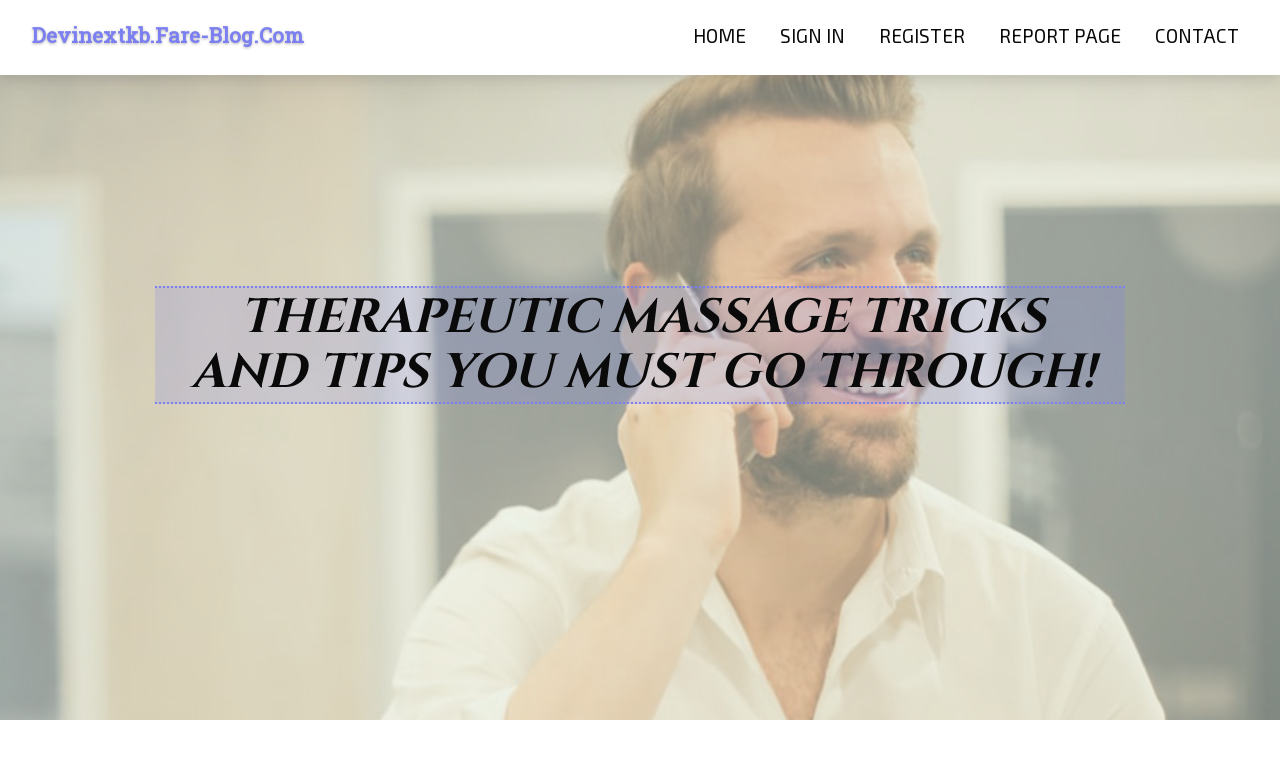

--- FILE ---
content_type: text/html; charset=UTF-8
request_url: https://devinextkb.fare-blog.com/27314201/therapeutic-massage-tricks-and-tips-you-must-go-through
body_size: 6202
content:
<!DOCTYPE html>
<!--[if IE 8]><html class="lt-ie10 lt-ie9 no-js" prefix="og: https://ogp.me/ns#" lang="en"><![endif]-->
<!--[if IE 9]><html class="lt-ie10 no-js" prefix="og: https://ogp.me/ns#" lang="en"><![endif]-->
<!--[if gt IE 9]><!--><html class="no-js" prefix="og: https://ogp.me/ns#" lang="en"><!--<![endif]-->
<head>
<meta charset="utf-8"><meta http-equiv="X-UA-Compatible" content="IE=edge,chrome=1">
<title>Therapeutic Massage Tricks And Tips You Must Go through!</title>
<meta name="viewport" content="width=device-width,initial-scale=1,viewport-fit=cover">
<meta name="msapplication-tap-highlight" content="no">
<link href="https://cloud.fare-blog.com/blog/cdn/style.css" rel="stylesheet">
<meta name="generator" content="fare-blog.com">
<meta name="format-detection" content="telephone=no">
<meta property="og:url" content="https://devinextkb.fare-blog.com/27314201/therapeutic-massage-tricks-and-tips-you-must-go-through">
<meta property="og:title" content="Therapeutic Massage Tricks And Tips You Must Go through!">
<meta property="og:type" content="article">
<meta property="og:description" content="Therapeutic Massage Tricks And Tips You Must Go through!">
<meta property="og:site_name" content="fare-blog.com">
<meta property="og:image" content="https://cloud.fare-blog.com/blog/images/img06.jpg">
<link rel="canonical" href="https://devinextkb.fare-blog.com/27314201/therapeutic-massage-tricks-and-tips-you-must-go-through" />
<link href="https://cloud.fare-blog.com/favicon.ico" rel="shortcut icon" />
</head>
<body class="layout-01 wtf-homepage">
<div class="wnd-page color-red">

<div id="wrapper">

<header id="header">
<div id="layout-section" class="section header header-01 cf design-01 section-media">
<div class="nav-line initial-state cf wnd-fixed">
<div class="section-inner">
<div class="logo logo-default wnd-font-size-90 proxima-nova">
<div class="logo-content">
<div class="text-content-outer"><span class="text-content"><a class="blog_home_link" href="https://devinextkb.fare-blog.com"><strong>devinextkb.fare-blog.com</strong></a></span>
</div></div></div>

<nav id="menu" role="navigation"><div class="menu-not-loaded">

<ul class="level-1"><li class="wnd-active wnd-homepage">
<li><a href="https://fare-blog.com"><span>Home</span></a></li>
<li><a href="https://fare-blog.com/sign-in"><span>Sign In</span></a></li>
<li><a href="https://fare-blog.com/register"><span>Register</span></a></li>
<li><a href="https://fare-blog.com/report"><span>Report page</span></a></li>
<li><a href="https://fare-blog.com/contact"><span>Contact</span></a></li>
</ul><span class="more-text">More</span>
</div>
</nav>
  <span style="width:100px; display:none; height:100px; "><a href="https://fare-blog.com/new-posts?1">1</a><a href="https://fare-blog.com/new-posts?2">2</a><a href="https://fare-blog.com/new-posts?3">3</a><a href="https://fare-blog.com/new-posts?4">4</a><a href="https://fare-blog.com/new-posts?5">5</a></span>

<div id="menu-mobile" class="hidden"><a href="#" id="menu-submit"><span></span>Menu</a></div>

</div>
</div>

</div>
</header>
<main id="main" class="cf" role="main">
<div class="section-wrapper cf">
<div class="section-wrapper-content cf"><div class="section header header-01 cf design-01 section-media wnd-background-image">
<div class="section-bg">
<div class="section-bg-layer wnd-background-image  bgpos-top-center bgatt-scroll" style="background-image:url('https://cloud.fare-blog.com/blog/images/img06.jpg')"></div>
<div class="section-bg-layer section-bg-overlay overlay-black-light"></div>
</div>

<div class="header-content cf">
<div class="header-claim">
<div class="claim-content">
<div class="claim-inner">
<div class="section-inner">
<h1><span class="styled-inline-text claim-borders playfair-display"><span><span>THERAPEUTIC MASSAGE TRICKS AND TIPS YOU MUST GO THROUGH!</span></span></span></h1>
</div></div></div></div>

<a href="" class="more"></a>

</div>
<div class="header-gradient"></div>
</div><section class="section default-01 design-01 section-white"><div class="section-bg">
<div class="section-bg-layer">

</div>
<div class="section-bg-layer section-bg-overlay"></div>
</div>
<div class="section-inner">
<div class="content cf">
<div>
<div class="column-wrapper cf">
<div><div class="column-content pr" style="width:100%;">
<div><div class="text cf design-01">


<div class="text-content">
<h1><font style="font-size:170%">Therapeutic Massage Tricks And Tips You Must Go through!</font></h1>
<h2>Therapeutic Massage Tricks And Tips You Must Go through!</h2>
<h3><em>Blog Article</em></h3>

<p>If you've had the pleasure of the beautiful massage, you understand it may feel happy. Nevertheless, you may not possess the implies to obtain a restorative massage anytime would really like 1. This is because an absence of understanding can cause men and women to become confused together with the different types of massages along with their positive aspects. Read more to understand more about therapeutic massage.<br><br>In case you have been sensing especially anxious, it simply may be time to possess a comforting therapeutic massage. Massages are not just important to chill out you psychologically but bodily at the same time. It may help to enhance blood flow and loosens your muscle groups. Forget about a few of your worries having a therapeutic massage.<br><br>Being pregnant can be especially hard on your system during the period of nine several weeks. Having the excess excess weight from your child can cause aches and pains in places that you never ever understood existed. Healing you to ultimately full body prenatal massages can be simply the point to help you get experiencing much more like your self once more.<br><br>Keep your area in a great temperatures through the entire whole massage therapy. When you are supplying a therapeutic massage during the winter months, consider to offer the warmth on to ensure that situations are not uncomfortable. On the other hand, if it is hot outside, retain the air cooling on at the affordable stage.<br><br>If you wish to provide a swift massage therapy, take into account paying attention just about the feet. The feet offer a modest place to restorative massage containing an abundance of advantages. Feet have numerous neural system and tension things, and they hold the bodyweight in the whole body each day. Commit 15 minutes kneading the feet and have the difference it offers.<br><br>Commence your therapeutic massage near the top of the rear. This is significant as there are a large amount of muscle groups and knots tied up here. This method will enable you to calm a person you happen to be massaging and functions as a wonderful bridge on the other parts of the body.<br><br>A well known back again massage you can attempt out on somebody is named a "Raking Therapeutic massage". Using this type of method, you spread out your fingertips away from each other and make use of your ideas to give the therapeutic massage. Begin from the shoulder location and work towards you across the rear using a raking motion. Then, you shift your hands and fingers along the spine with out actually pressing it. Shift 1 hand lower as being the other hand techniques up.<br><br>Don't let your system impression stop you from enjoying a restorative massage. A masseuse can do their job much better the significantly less clothes you may have on. Don't be worried about getting entirely nude, as therapeutic massage practitioners are skilled in sheet-draping. This lets you relax and enjoy the benefits associated with the massage.<br><br>Make sure to rinse the feet just before getting a massage therapy. Your health spa may provide a ft . bath, or you may need to care for this on your own. You should get eliminate the viruses that reside on your own toes since they could pollute other areas of your whole body. If you fail to give yourself a ft . bath tub where you are, see if you can visit the restroom and rinse the feet within the sink.<br><br>Asian massages are acknowledged to assist loosen up the body. One particular not-so-common, but really relaxing Asian massage therapy is called the Indonesian-Javanese restorative massage. Using this type of technique, the specialist uses each their hands and knuckles to acquire so deep in to the pores and skin. This will aid the muscles chill out when they were stressed.<br><br>If becoming a massage therapist is something you should do, realize that it's gonna help you get serious amounts of achieve this. Get started with requesting people who believe in you if you can provide them with massages and let them provide you with comments. Then, when you find yourself cozy, you may department out and restorative massage other individuals.<br><br>Shiatsu massages are Japanese, so you make use of your hands and wrists as opposed to needles like traditional chinese medicine. This form of massage focuses on your strain things and making use of the correct quantity of strain in their mind. This increases the two electricity and stability.<br><br>Be singing together with your massage therapist.Talking might be the last item you truly desire to accomplish during a restorative massage, but it could be the real difference among an ok expertise plus a excellent one. You need to permit the specialist really know what locations need to have job and what techniques are best.<br><br>To do a being pregnant massage, get the expectant mother rest on the area and carefully massage her rear employing a round movements. A maternity massage is very valuable in the 3rd trimester when the weight of your infant creates strain factors in the pregnant mother's lumbar region and buttock areas.<br><br>Whenever your massage therapist notifys you to drink plenty of water, listen! It is easy to turn out to be not properly hydrated swiftly after having a restorative massage since toxic compounds and body fluids are launched from your entire body. Enjoying lots of normal water will assist you to rejuvenate the body fluids you might be burning off. If you decide to drink caffeinated drinks filled fizzy drinks or liquor alternatively, you may go through the effects.<br><br>In case you are battling cancer it may definitely take a toll on your system. Perhaps you are sensation just a little depressed, some nervousness, fatigue and nausea or vomiting through the therapies along with the analysis in general. Having a massage therapy has been confirmed <a href="https://www.bdmsummit.com/postpaid-business-trip-massage-convenience-and-comfort/">김포출장안마</a> to help protect against most of these signs, which will help you to battle even that much more difficult to overcome it.<br><br>Eat some meals about thirty minutes prior to a therapeutic massage, but don't try to eat an excessive amount of! You don't want to feel bloated for your experience. You desire only enough foods that you just sense peaceful. Should you go in feeling hungry, you'll be that much more emphasized for the entire time period of the massage.<br><br>The individual isn't created from window, so don't be afraid to close your fists or use your elbows to thump down the body's summarize. This little exertion of power at the outset of a massage therapy aids waken the neural system and release the exhausted muscle tissue. Use a delicate volume of push and follow down the shoulder blades, ribcage, and reduce throat for maximum effectiveness.<br><br>To summarize, you will discover the top in massage therapy on the market. Recall these pointers and put them into practice. This will help you learn the topic.</p>
<a href="https://remove.backlinks.live" target="_blank">Report this page</a>
</div>

<div style="display:none"><a href="https://sairadqlc721762.fare-blog.com/39402032/locating-top-rated-used-car-dealerships-in-phoenix-az">1</a><a href="https://are-electric-unicycles-ha30617.fare-blog.com/39402031/the-rise-of-electric-unicycles-what-you-need-to-know">2</a><a href="https://big-standing-desk41840.fare-blog.com/39402030/everything-about-narrow-standing-desk">3</a><a href="https://erickqgpyf.fare-blog.com/39402029/about-%CE%9A%CE%91%CE%A5%CE%A3%CE%9F%CE%9E%CE%A5%CE%9B%CE%91-%CE%A4%CE%97%CE%9B%CE%95%CE%A6%CE%A9%CE%9D%CE%91">4</a><a href="https://russian-escort-bangalore42963.fare-blog.com/39402028/detailed-notes-on-call-girls-in-bangalore">5</a><a href="https://trentonxwiuc.fare-blog.com/39402027/bacak-i%C3%A7in-5-%C4%B0kinci-trick">6</a><a href="https://mexiconewstoday13333.fare-blog.com/39402026/the-single-strategy-to-use-for-albuquerque-zip-code">7</a><a href="https://blancheinyr250583.fare-blog.com/39402025/abonnement-iptv-smarters-pro">8</a><a href="https://9mmprojectilesforsale43063.fare-blog.com/39402024/the-single-best-strategy-to-use-for-9mm-projectile">9</a><a href="https://francesiewo086136.fare-blog.com/39402023/raja-slot-gacor-hari-ini">10</a><a href="https://shaunastsp761181.fare-blog.com/39402022/principles-of-eloncode">11</a><a href="https://lawsonelly528415.fare-blog.com/39402021/acquire-your-dream-land-today-affordable-plots-in-kenya">12</a><a href="https://jemimasakl438278.fare-blog.com/39402020/xe-taxi-t%C3%A0-nung-%C4%90i-tr%C3%ACnh-m%C3%AA-x%C3%ADch-v%C3%B9ng-l%C3%A2m-%C4%90%E1%BB%93ng">13</a><a href="https://rsakhrq091952.fare-blog.com/39402019/ultimate-bingo-frenzy">14</a><a href="https://tayaletp675595.fare-blog.com/39402018/the-saga-of-ratul-puri-from-powerhouse-to-pariah">15</a></div>

</div></div></div></div></div></div></div></div>
</section>
</div></div>

</main>
<footer id="footer" class="cf">
<div class="section-wrapper cf">
<div class="section-wrapper-content cf"><div class="section footer-01 design-01 section-white">
<div class="section-bg">
<div class="section-bg-layer">
</div>
<div class="section-bg-layer section-bg-overlay"></div>
</div>

<div class="footer-columns">

<div class="section-inner">
<div class="column-box column-content pr">
<div class="content cf wnd-no-cols">
<div>
<div class="text cf design-01">

<div class="form block cf design-01">
<form action="" method="post" _lpchecked="1">
<fieldset class="form-fieldset">
<div><div class="form-input form-text cf wnd-form-field wnd-required">
<label for="field-wnd_ShortTextField_297219"><span class="inline-text"><span>Your Name</span></span></label>
<input id="field-wnd_ShortTextField_297219" name="wnd_ShortTextField_297219" required="" value="" type="text" maxlength="150">
</div><div class="form-input form-email cf wnd-form-field wnd-required">
<label for="field-wnd_EmailField_792175"><span class="inline-text"><span>Email</span></span></label>
<input id="field-wnd_EmailField_792175" name="wnd_EmailField_792175" required="" value="@" type="email" maxlength="255">
</div><div class="form-input form-textarea cf wnd-form-field">
<label for="field-wnd_LongTextField_298580"><span class="inline-text"><span>Comment</span></span></label>
<textarea rows="5" id="field-wnd_LongTextField_298580" name="wnd_LongTextField_298580" placeholder="Enter your comment..."></textarea>
</div></div>
</fieldset>
<div class="form-submit cf button-01"><button type="submit" name="send" value="wnd_FormBlock_859870"><span class="text">Submit</span></button></div>
</form>

</div></div></div></div></div>

<div class="column-box column-content pr">
<div class="content cf wnd-no-cols">
<div>
<div class="text cf design-01">
<div class="text-content"><h1>Comments</h1>

<h2>Unique visitors</h2>
<p>587 Visitors</p>
<h2>Report page</h2>
<p><a href="https://fare-blog.com/report" target="_blank" rel="nofollow" >Report website</a></p>
<h2>Contact Us</h2>
<p><a href="https://fare-blog.com/contact" target="_blank" rel="nofollow" >Contact</a></p>
</div></div></div></div></div>

<div class="column-box column-content pr">
<div class="map block design-01" style="margin-left:0%;margin-right:0%;">
<div class="map-content" id="wnd_MapBlock_872894_container" style="position:relative;padding-bottom:97.67%;">

</div>
</div>
</div>
</div>
<div class="background-stripe"></div>
</div>
    

<div class="footer-line">
<div class="section-inner">
<div class="footer-texts">
<div class="copyright cf">
<div class="copyright-content">
<span class="inline-text">
<span>© 2025&nbsp;All rights reserved</span>
</span>
</div>
</div>
<div class="system-footer cf">
<div class="system-footer-content"><div class="sf">
<div class="sf-content">Powered by <a href="https://fare-blog.com" rel="nofollow" target="_blank">fare-blog.com</a></div>
</div></div>
</div>
</div>
<div class="lang-select cf">
</div></div></div></div></div></div>

</footer>
</div>
</div>
<div id="fe_footer">
<span style="display: none;"><a href="https://fare-blog.com/forum">forum</a></span>
<div id="fe_footer_left"><a href="https://fare-blog.com/register" target="_blank">Make a website for free</a></div><a id="fe_footer_right" href="https://fare-blog.com/sign-in" target="_blank">Webiste Login</a>
</div>
<script defer src="https://static.cloudflareinsights.com/beacon.min.js/vcd15cbe7772f49c399c6a5babf22c1241717689176015" integrity="sha512-ZpsOmlRQV6y907TI0dKBHq9Md29nnaEIPlkf84rnaERnq6zvWvPUqr2ft8M1aS28oN72PdrCzSjY4U6VaAw1EQ==" data-cf-beacon='{"version":"2024.11.0","token":"2ed7c32ee61843199991173636405b53","r":1,"server_timing":{"name":{"cfCacheStatus":true,"cfEdge":true,"cfExtPri":true,"cfL4":true,"cfOrigin":true,"cfSpeedBrain":true},"location_startswith":null}}' crossorigin="anonymous"></script>
</body>
</html>